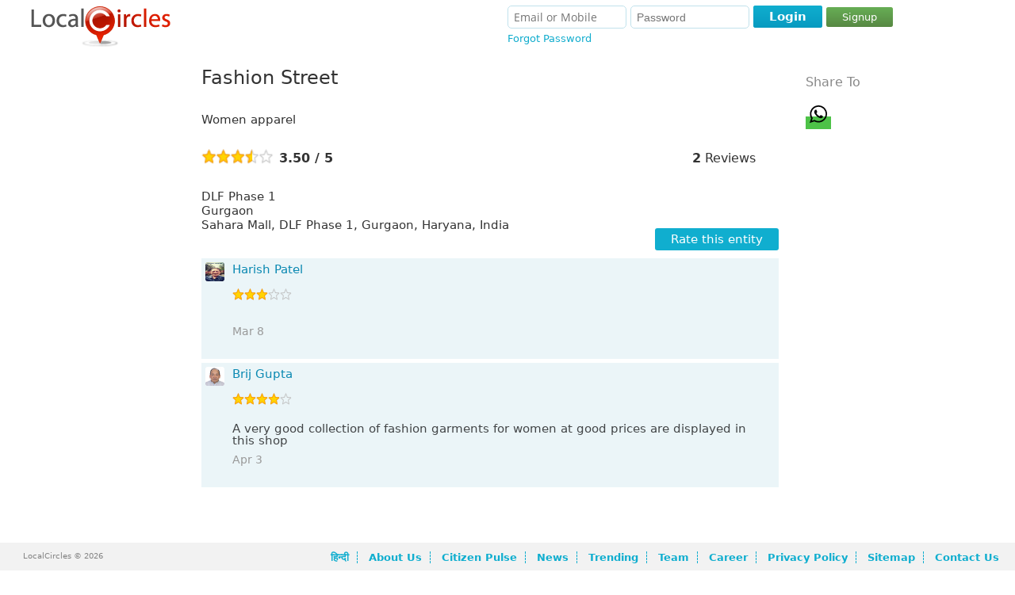

--- FILE ---
content_type: text/css
request_url: https://s3-ap-southeast-1.amazonaws.com/www-min/css/min/productpublicpage.css?v=7.1.154
body_size: 5910
content:
input[type=text],textarea,input[type=password]{-webkit-transition:all .30s ease-in-out;-moz-transition:all .30s ease-in-out;-ms-transition:all .30s ease-in-out;-o-transition:all .30s ease-in-out}input[type=text]:focus,textarea:focus,input[type=password]:focus{box-shadow:0 0 5px #51cbee!important;border:1px solid #51cbee!important;border-radius:3px!important}.margin-top{margin-top:10px}.margin-top-xs{margin-top:5px}.margin-top-s{margin-top:8px}.margin-top-m{margin-top:15px}.margin-left-xs{margin-left:3px}.margin-left-s{margin-left:8px}.margin-left{margin-left:15px}.margin-right-xs{margin-right:3px}.margin-right-s{margin-right:8px}.facebook-blue{color:#3b5998}.google-plus-red{color:#dd4b39}.linkedin-blue{color:#0077b5}.twitter-cyan{color:#4099ff}.primary-blue{color:#10accd}.primary-grey{color:#ccc}.primary-text-grey{color:#999}.font-bold{font-weight:bold}.pre{word-break:break-all;word-wrap:break-word;white-space:pre;white-space:-moz-pre-wrap;white-space:pre-wrap;white-space:pre\9}.facebookicon,.twittericon,.whatsappicon,.gmailicon,.yahooicon{-webkit-border-radius:3px;-moz-border-radius:3px;border-radius:3px;color:#fff;background:#306199;padding:8px 10px 6px 10px;text-decoration:none}.facebookicon i,.twittericon i,.whatsappicon i,.gmailicon i,.yahooicon i{color:#fff;cursor:pointer;font-size:19px}.twittericon{background:#26c4f1}.whatsappicon{background:#65bc54}.appleIcon i{background:-webkit-linear-gradient(#747474,#333);-webkit-background-clip:text;-webkit-text-fill-color:transparent;font-size:36px}.androidIcon i{background:-webkit-linear-gradient(#bcff00,#9ddd5e);-webkit-background-clip:text;-webkit-text-fill-color:transparent;font-size:36px}#add-new-story{position:fixed;background:#b51500;color:#fff;padding:10px 15px;border-radius:50%;font-size:20px;right:15px;bottom:30px;z-index:1000;display:none}.zoomIn{display:block;animation-name:zoom;animation-duration:.6s}.zoomOut{animation-name:zoom-out;animation-duration:.6s}@keyframes zoom{from{transform:scale(0)}to{transform:scale(1)}}@keyframes zoom-out{from{transform:scale(1)}to{transform:scale(0)}}.sign-public-petition-popup,.login-public-petition-popup{max-width:95%;padding:0;font-size:12px;text-align:center}.sign-public-petition-popup .sign-up-panel .heading,.sign-public-petition-popup .login-panel .heading,.login-public-petition-popup .sign-up-panel .heading,.login-public-petition-popup .login-panel .heading{font-size:1.5em;font-weight:900;color:#b51400;line-height:25px;padding:20px;border:0}.sign-public-petition-popup .sign-up-panel>form>.field-row,.sign-public-petition-popup .login-panel>form>.field-row,.login-public-petition-popup .sign-up-panel>form>.field-row,.login-public-petition-popup .login-panel>form>.field-row{margin:auto;margin-top:10px;width:85%;position:relative}@media(min-width:480px){.sign-public-petition-popup .sign-up-panel>form>.field-row,.sign-public-petition-popup .login-panel>form>.field-row,.login-public-petition-popup .sign-up-panel>form>.field-row,.login-public-petition-popup .login-panel>form>.field-row{width:85%}}@media(min-width:768px){.sign-public-petition-popup .sign-up-panel>form>.field-row,.sign-public-petition-popup .login-panel>form>.field-row,.login-public-petition-popup .sign-up-panel>form>.field-row,.login-public-petition-popup .login-panel>form>.field-row{width:85%}}@media(min-width:1024px){.sign-public-petition-popup .sign-up-panel>form>.field-row,.sign-public-petition-popup .login-panel>form>.field-row,.login-public-petition-popup .sign-up-panel>form>.field-row,.login-public-petition-popup .login-panel>form>.field-row{width:75%}}.sign-public-petition-popup .sign-up-panel>form>.field-row.signup-btn,.sign-public-petition-popup .sign-up-panel>form>.field-row.login-btn,.sign-public-petition-popup .sign-up-panel>form>.field-row.forgot-password-btn,.sign-public-petition-popup .login-panel>form>.field-row.signup-btn,.sign-public-petition-popup .login-panel>form>.field-row.login-btn,.sign-public-petition-popup .login-panel>form>.field-row.forgot-password-btn,.login-public-petition-popup .sign-up-panel>form>.field-row.signup-btn,.login-public-petition-popup .sign-up-panel>form>.field-row.login-btn,.login-public-petition-popup .sign-up-panel>form>.field-row.forgot-password-btn,.login-public-petition-popup .login-panel>form>.field-row.signup-btn,.login-public-petition-popup .login-panel>form>.field-row.login-btn,.login-public-petition-popup .login-panel>form>.field-row.forgot-password-btn{margin-top:15px;margin-bottom:20px;text-align:left}.sign-public-petition-popup .sign-up-panel>form>.field-row.signup-btn a,.sign-public-petition-popup .sign-up-panel>form>.field-row.login-btn a,.sign-public-petition-popup .sign-up-panel>form>.field-row.forgot-password-btn a,.sign-public-petition-popup .login-panel>form>.field-row.signup-btn a,.sign-public-petition-popup .login-panel>form>.field-row.login-btn a,.sign-public-petition-popup .login-panel>form>.field-row.forgot-password-btn a,.login-public-petition-popup .sign-up-panel>form>.field-row.signup-btn a,.login-public-petition-popup .sign-up-panel>form>.field-row.login-btn a,.login-public-petition-popup .sign-up-panel>form>.field-row.forgot-password-btn a,.login-public-petition-popup .login-panel>form>.field-row.signup-btn a,.login-public-petition-popup .login-panel>form>.field-row.login-btn a,.login-public-petition-popup .login-panel>form>.field-row.forgot-password-btn a{padding:8px 87px!important;background:#089cc0;border:0;display:block;text-align:center}.sign-public-petition-popup .sign-up-panel input,.sign-public-petition-popup .login-panel input,.login-public-petition-popup .sign-up-panel input,.login-public-petition-popup .login-panel input{background-color:#f1f2f3;border-radius:0;border:0;font-size:13px}.sign-public-petition-popup .sign-up-panel input#firstname,.sign-public-petition-popup .login-panel input#firstname,.login-public-petition-popup .sign-up-panel input#firstname,.login-public-petition-popup .login-panel input#firstname{width:96%;float:left;margin:0}.sign-public-petition-popup .sign-up-panel input#lastname,.sign-public-petition-popup .login-panel input#lastname,.login-public-petition-popup .sign-up-panel input#lastname,.login-public-petition-popup .login-panel input#lastname{width:99%;float:right;margin:0}.sign-public-petition-popup .sign-up-panel input:focus,.sign-public-petition-popup .login-panel input:focus,.login-public-petition-popup .sign-up-panel input:focus,.login-public-petition-popup .login-panel input:focus{border-bottom:1px solid #51cbee!important}.sign-public-petition-popup .sign-up-panel input[name=entermobile],.sign-public-petition-popup .login-panel input[name=entermobile],.login-public-petition-popup .sign-up-panel input[name=entermobile],.login-public-petition-popup .login-panel input[name=entermobile]{margin-top:10px}.sign-public-petition-popup .sign-up-panel input.errinp,.sign-public-petition-popup .login-panel input.errinp,.login-public-petition-popup .sign-up-panel input.errinp,.login-public-petition-popup .login-panel input.errinp{border-color:#f00!important;color:#f00}.sign-public-petition-popup .sign-up-panel input.errinp::-webkit-input-placeholder,.sign-public-petition-popup .login-panel input.errinp::-webkit-input-placeholder,.login-public-petition-popup .sign-up-panel input.errinp::-webkit-input-placeholder,.login-public-petition-popup .login-panel input.errinp::-webkit-input-placeholder{color:#f00}.sign-public-petition-popup .sign-up-panel input.errinp::-moz-placeholder,.sign-public-petition-popup .login-panel input.errinp::-moz-placeholder,.login-public-petition-popup .sign-up-panel input.errinp::-moz-placeholder,.login-public-petition-popup .login-panel input.errinp::-moz-placeholder{color:#f00}.sign-public-petition-popup .sign-up-panel input.errinp:-ms-input-placeholder,.sign-public-petition-popup .login-panel input.errinp:-ms-input-placeholder,.login-public-petition-popup .sign-up-panel input.errinp:-ms-input-placeholder,.login-public-petition-popup .login-panel input.errinp:-ms-input-placeholder{color:#f00}.sign-public-petition-popup .sign-up-panel input.errinp:-moz-placeholder,.sign-public-petition-popup .login-panel input.errinp:-moz-placeholder,.login-public-petition-popup .sign-up-panel input.errinp:-moz-placeholder,.login-public-petition-popup .login-panel input.errinp:-moz-placeholder{color:#f00}.sign-public-petition-popup .sign-up-panel p,.sign-public-petition-popup .login-panel p,.login-public-petition-popup .sign-up-panel p,.login-public-petition-popup .login-panel p{color:#999;font-size:13px;width:85%;margin:50px auto 0}.forgot-password-panel>form>.field-row{margin:auto;margin-top:10px;width:85%;position:relative}@media(min-width:480px){.forgot-password-panel>form>.field-row{width:85%}}@media(min-width:768px){.forgot-password-panel>form>.field-row{width:85%}}@media(min-width:1024px){.forgot-password-panel>form>.field-row{width:75%}}.forgot-password-panel>form>.field-row.forgot-password-btn{margin-top:15px;margin-bottom:20px;text-align:left}.forgot-password-panel>form>.field-row.forgot-password-btn a{padding:8px 87px!important;background:#089cc0;border:0;display:block;text-align:center}.forgot-password-panel input{background-color:#f1f2f3;border-radius:0;border:0;font-size:13px}.forgot-password-panel input:focus{border-bottom:1px solid #51cbee!important}.forgot-password-panel input[name=entermobile]{margin-top:10px}.forgot-password-panel input.errinp{border-color:#f00!important;color:#f00}.forgot-password-panel input.errinp::-webkit-input-placeholder{color:#f00}.forgot-password-panel input.errinp::-moz-placeholder{color:#f00}.forgot-password-panel input.errinp:-ms-input-placeholder{color:#f00}.forgot-password-panel input.errinp:-moz-placeholder{color:#f00}.forgot-password-panel .return-to-login{width:85%;margin:auto}.forgot-password-panel p{color:#999;font-size:13px;width:85%;margin:50px auto 0}.popup-footer{text-align:center}.popup-footer>.or-separator{margin-top:50px;padding:0 10px;color:#aaa}.popup-footer>.or-separator span{position:relative;top:-27px;font-size:16px;background:#fff;padding:0 7px}.popup-footer .existing-user,.popup-footer .new-user{font-size:16px;font-weight:600;margin-top:10px;color:#666}.popup-footer .back{margin:45px 10px 0}.popup-footer .terms-and-conditions{font-size:10px;margin-top:20px}@media(min-width:0) and (max-width:1023px){.pgc-wrap{padding-top:30px}}.pgc-wrap .pageWidth .page_error{text-align:center;font-size:17px;margin:25vh 0;padding:0 8px}.pgc-wrap .pageWidth .page_error i{font-size:30px;color:#aaa}.pgc-wrap .pageWidth .page_error p{line-height:45px}.pgc-wrap .pageWidth .page_error p:last-child{margin-top:65px;font-size:15px;color:#aaa;font-weight:600}.pgc-wrap .pageWidth .col-f,.pgc-wrap .pageWidth .col-t{display:none}@media(min-width:768px){.pgc-wrap .pageWidth .col-f,.pgc-wrap .pageWidth .col-t{display:inline-block;width:18%;vertical-align:top;float:none;position:relative}}.pgc-wrap .pageWidth .col-t{margin-left:-10px}.pgc-wrap .pageWidth .col-t .shareonexternal .shareHeading{margin-top:60px;margin-left:15px;font-size:16px;color:#888}.pgc-wrap .pageWidth .col-t .shareonexternal .post-comment-container{display:none}.pgc-wrap .pageWidth .col-t .shareonexternal .post-comment-container{display:block;position:fixed;left:10px;bottom:15px}.pgc-wrap .pageWidth .col-t .shareonexternal .shareonexternalbuttons div a{display:inline-table}@media(min-width:768px){.pgc-wrap .pageWidth .col-t .shareonexternal .shareonexternalbuttons div{padding:15px;float:none}.pgc-wrap .pageWidth .col-t .shareonexternal .shareonexternalbuttons div a{float:none;display:block;margin-bottom:10px}.pgc-wrap .pageWidth .col-t .shareonexternal .shareonexternalbuttons div a.addthis_counter,.pgc-wrap .pageWidth .col-t .shareonexternal .shareonexternalbuttons div a.addthis_button_compact{display:inline-block}}@media(min-width:0) and (max-width:767px){.pgc-wrap .pageWidth .col-t{position:fixed;right:0;bottom:0;background:#fff;display:block;width:100%;height:48px;z-index:999}.pgc-wrap .pageWidth .col-t .m-hdr{display:none}.pgc-wrap .pageWidth .col-t .shareonexternal .shareHeading{display:none}.pgc-wrap .pageWidth .col-t .shareonexternal .shareonexternalbuttons{position:fixed;right:10px;bottom:0}}.pgc-wrap .pageWidth .col-f{margin:0}.pgc-wrap .pageWidth .col-s{width:60%;display:inline-block;min-width:0;margin:0}@media(min-width:0) and (max-width:767px){.pgc-wrap .pageWidth .col-s{width:100%}}.pgc-wrap .pageWidth .col-s .middle{border:0}.pgc-wrap .pageWidth .col-s .middle div .hdr{background:0;color:#aaa;text-align:center;padding-bottom:20px;display:none}.pgc-wrap .pageWidth .col-s .middle div .ccl-cnt{border:0}.pgc-wrap .pageWidth .col-s .middle div .ccl-cnt #ccl-container{padding:40px 0;min-height:0!important}@media(min-width:0) and (max-width:767px){.pgc-wrap .pageWidth .col-s .middle div .ccl-cnt #ccl-container{padding:0 10px}}@media(min-width:0) and (max-width:767px){.pgc-wrap .pageWidth .col-s .middle div .ccl-cnt #ccl-container .story{box-shadow:none}}.pgc-wrap .pageWidth .col-s .middle div .ccl-cnt #ccl-container .story .sty-cnt .sty-cmtw .like .ttl-wp,.pgc-wrap .pageWidth .col-s .middle div .ccl-cnt #ccl-container .story .sty-cnt .sty-cmtw .like .sep{display:none}.pgc-wrap .pageWidth .col-s .middle div .ccl-cnt #ccl-container .story .sty-cnt .pst-title h1{color:#333;font-size:13px;font-weight:600;border-bottom:0}.pgc-wrap .pageWidth .col-s .middle div .ccl-cnt #ccl-container .story .sty-cnt h2{margin:0;padding:0;font-weight:400;font-size:93%}.pgc-wrap .pageWidth .col-s .middle div .ccl-cnt #ccl-container .story .sty-cnt .richPreview a:hover{color:#888}.pgc-wrap .pageWidth .col-s .middle div .ccl-cnt #ccl-container .story .sty-cnt .richPreview a .richImage{width:auto;height:auto}.pgc-wrap .pageWidth .col-s .middle div .ccl-cnt #ccl-container .story .sty-cnt .richPreview a .richImage img{height:auto;max-height:none;border-radius:5px 5px 0 0}.pgc-wrap .pageWidth .col-s .middle div .ccl-cnt #ccl-container .story .sty-cnt .richPreview a .richInfo{width:auto;padding:0 10px 10px}.pgc-wrap .pageWidth .col-s .middle div .ccl-cnt #ccl-container .story .sty-cnt .sty-cmtw{border-radius:0}.pgc-wrap .pageWidth .col-s .middle div .ccl-cnt #ccl-container .story .sty-cnt .sty-cmtw .sty-inapp{display:none}.pgc-wrap .pageWidth .col-s .middle div .ccl-cnt #ccl-container .story .sty-cnt .sty-cmtw .sty-cmt .badge,.pgc-wrap .pageWidth .col-s .middle div .ccl-cnt #ccl-container .story .sty-cnt .sty-cmtw .sty-cmt .your-sub-cmt{display:none}.pgc-wrap .pageWidth .col-s .middle div .ccl-cnt #ccl-container .story .sty-cnt .cm-va .read-all-top{display:none;cursor:default;font-size:11px}.pgc-wrap .pageWidth .col-s .middle div .ccl-cnt #ccl-container .story .sty-cnt .cm-va.bottom{-moz-border-radius:0 0 5px 5px;-moz-border-radius:0 0 5px 5px;border-radius:0 0 5px 5px;border-radius:0 0 5px 5px;-webkit-border-radius:0 0 5px 5px;-webkit-border-radius:0 0 5px 5px;text-align:center;padding:22px 0 15px}.pgc-wrap .pageWidth .col-s .middle div .ccl-cnt #ccl-container .story .sty-cnt .cm-va.bottom .read-all:disabled{opacity:.5;cursor:auto}.pgc-wrap .pageWidth .col-s .middle div .ccl-cnt #ccl-container .story .sty-cnt .post-comment-container{text-align:center;padding:12px 0 0}.pgc-wrap .pageWidth .col-s .middle div .ccl-cnt #ccl-container .story .ft-cmt.nomore{max-height:none;overflow:visible}.pgc-wrap .pageWidth .col-s .middle div .ccl-cnt #ccl-container .story .ft-cmt .poll-cont{word-wrap:break-word;min-height:10px;padding:0 0 10px}.pgc-wrap .pageWidth .col-s .middle div .ccl-cnt #ccl-container .story .ft-cmt .poll-cont .pollOp{display:block;text-align:left;width:550px;margin:5px 0}.pgc-wrap .pageWidth .col-s .middle div .ccl-cnt #ccl-container .story .ft-cmt .poll-cont .pollOp:first-child .poll-lft{margin-right:14px}.pgc-wrap .pageWidth .col-s .middle div .ccl-cnt #ccl-container .story .ft-cmt .poll-cont .pollOp .poll-lft{width:1em;height:1em;margin-right:10px;padding:.125em;display:inline-block;position:relative;top:-2px;vertical-align:middle}.pgc-wrap .pageWidth .col-s .middle div .ccl-cnt #ccl-container .story .ft-cmt .poll-cont .pollOp .poll-lft input[type="radio"]{opacity:1!important}.pgc-wrap .pageWidth .col-s .middle div .ccl-cnt #ccl-container .story .ft-cmt .poll-cont .pollOp .poll-rgt{display:inline-block;position:relative;min-height:10px;width:515px;top:0;vertical-align:top;pointer-events:none}@media(min-width:0) and (max-width:767px){.pgc-wrap .pageWidth .col-s .middle div .ccl-cnt #ccl-container .story .ft-cmt .poll-cont .pollOp{width:100%}.pgc-wrap .pageWidth .col-s .middle div .ccl-cnt #ccl-container .story .ft-cmt .poll-cont .pollOp .poll-rgt{width:86%}}.pgc-wrap .pageWidth .col-s .middle div .ccl-cnt #ccl-container .story .ft-cmt .votepoll-but a{display:inline}.pgc-wrap .pageWidth .col-s .middle div .ccl-cnt #ccl-container #detailed-petition .detailed-petition-page h1{border:0}.pgc-wrap .pageWidth .col-s .middle div .ccl-cnt #ccl-container #detailed-petition .detailed-petition-page .petition-closed-container .petition-closed{display:inline-block}.pgc-wrap .pageWidth .col-s .middle div .ccl-cnt #ccl-container #detailed-petition .detailed-petition-page .offline-signatures-count{display:block}.pgc-wrap .pageWidth .col-s .middle div .ccl-cnt #ccl-container #detailed-petition .detailed-petition-page .petition-comment-updates-tabs-container label div{margin-left:-4px}.pgc-wrap .pageWidth .col-s .middle div .ccl-cnt #ccl-container #detailed-petition .detailed-petition-page .petition-comment-item .user-sub-comment-section{display:none}.pgc-wrap .pageWidth .col-s .middle div .ccl-cnt #ccl-container #detailed-petition .detailed-petition-page .petition-pagination-container{text-align:center}.pgc-wrap .pageWidth .col-s .middle div .ccl-cnt #ccl-container #detailed-petition .detailed-petition-page .petition-pagination-container::before{content:'';width:100%;background:#dcdcdc;display:inline-block;height:1px;position:relative;vertical-align:middle;margin:0 .4%}@media(min-width:0) and (max-width:480px){.pgc-wrap .pageWidth .col-s .middle div .ccl-cnt #ccl-container #detailed-petition .detailed-petition-page .petition-pagination-container::before{width:0}}@media(min-width:320px){.pgc-wrap .pageWidth .col-s .middle div .ccl-cnt #ccl-container #detailed-petition .detailed-petition-page .petition-pagination-container .show-more-petition{position:absolute;left:50%;margin-top:-21px;transform:translate(-50%)}}.pgc-wrap .pageWidth .col-s .middle div .ccl-cnt #ccl-container #detailed-petition .detailed-petition-page .petition-pagination-container .show-more-petition:disabled{opacity:.5;cursor:auto}.pgc-wrap .pageWidth .col-s .middle div .ccl-cnt #ccl-container #detailed-petition .detailed-petition-page .petition-pagination-container .show-more-petition:disabled:hover{box-shadow:none;background-color:#10aecf}.pgc-wrap .pageWidth .col-s .middle div .ccl-cnt .cmt-like b{background:url(../../img/core.png) no-repeat -82px -185px transparent;display:inline-block;width:14px;height:15px}.pgc-wrap .pageWidth .col-s .middle div .ccl-cnt .cmt-like b:hover{background-position:-60px -185px}.pgc-wrap .pageWidth .col-s .middle div .ccl-cnt .loginBox{text-align:center;padding:30px;color:#aaa;font-size:16px}.pgc-wrap .pageWidth .col-s .middle div .ccl-cnt .relatedPostsContainer{background:#f2f8fb;padding:20px;margin-top:50px}@media(min-width:480px){.pgc-wrap .pageWidth .col-s .middle div .ccl-cnt .relatedPostsContainer{padding:0 0 30px 0}}.pgc-wrap .pageWidth .col-s .middle div .ccl-cnt .relatedPostsContainer .relatedHeading{text-align:center;font-weight:600;font-size:20px;color:#999;padding:10px 20px 20px}@media(min-width:480px){.pgc-wrap .pageWidth .col-s .middle div .ccl-cnt .relatedPostsContainer .relatedHeading{padding:30px 20px 10px}}.pgc-wrap .pageWidth .col-s .middle div .ccl-cnt .relatedPostsContainer #search_page_stories .list-address{padding:0 20px}@media(min-width:0) and (max-width:480px){.pgc-wrap .pageWidth .col-s .middle div .ccl-cnt .relatedPostsContainer #search_page_stories .list-address{padding:0}}.pgc-wrap .pageWidth .col-s .middle div .ccl-cnt .relatedPostsContainer #search_page_stories .list-address li{border-bottom:1px solid #ccc;margin:20px 0}.pgc-wrap .pageWidth .col-s .middle div .ccl-cnt .relatedPostsContainer #search_page_stories .list-address li:last-child{border-bottom:0}.pgc-wrap .pageWidth .col-s .middle div .ccl-cnt .relatedPostsContainer #search_page_stories .list-address li .li-holder{margin-bottom:10px}.pgc-wrap .pageWidth .col-s .middle div .ccl-cnt .relatedPostsContainer #search_page_stories .list-address li .li-holder .block .post-details h1,.pgc-wrap .pageWidth .col-s .middle div .ccl-cnt .relatedPostsContainer #search_page_stories .list-address li .li-holder .block .post-details span{font-size:14px;font-weight:600;margin:10px 0;display:inline-block;max-width:85%;border:0;padding:0}.pgc-wrap .pageWidth .col-s .middle div .ccl-cnt .relatedPostsContainer #search_page_stories .list-address li .li-holder .block .post-details h1.emoji-inner,.pgc-wrap .pageWidth .col-s .middle div .ccl-cnt .relatedPostsContainer #search_page_stories .list-address li .li-holder .block .post-details span.emoji-inner{margin:0;max-width:100%}@media(min-width:0) and (max-width:480px){.pgc-wrap .pageWidth .col-s .middle div .ccl-cnt .relatedPostsContainer #search_page_stories .list-address li .li-holder .block .post-details h1,.pgc-wrap .pageWidth .col-s .middle div .ccl-cnt .relatedPostsContainer #search_page_stories .list-address li .li-holder .block .post-details span{max-width:75%;min-width:175px}}.pgc-wrap .pageWidth .col-s .middle div .ccl-cnt .relatedPostsContainer #search_page_stories .list-address li .li-holder .block .post-details .post_type_banner{-webkit-border-radius:3;-moz-border-radius:3;border-radius:3px;font-weight:500;color:#d57a33;font-size:10px;font-weight:900;background:#f1f2f3;padding:2px 5px;text-decoration:none;display:inline-block;vertical-align:top;margin:10px 0 0 10px;border:1px solid #ccc}.pgc-wrap .pageWidth .col-s .middle div .ccl-cnt .relatedPostsContainer #search_page_stories .list-address li .li-holder .block .post-details .post_type_banner.Poll{color:#67a920}.pgc-wrap .pageWidth .col-s .middle div .ccl-cnt .relatedPostsContainer #search_page_stories .list-address li .li-holder .block .post-details .post_type_banner.Petition{color:#a86872}.pgc-wrap .pageWidth .col-s .middle div .ccl-cnt .relatedPostsContainer #search_page_stories .list-address li .li-holder .block .post-details .post_type_banner.News{color:#673ab7}.pgc-wrap .pageWidth .col-s .middle div .ccl-cnt .relatedPostsContainer #search_page_stories .list-address li .li-holder .block .post-details p{padding:0 8px 0 0;color:#444;overflow:hidden}.pgc-wrap .pageWidth .col-s .middle div .ccl-cnt .relatedPostsContainer #search_page_stories .list-address li .li-holder .block .post-details .related-post-image img{min-height:auto;width:100%;position:static;margin:auto;left:-9999px;top:-9999px;right:-9999px;bottom:-9999px;height:100%;max-height:400px}@media(min-width:768px){.pgc-wrap .pageWidth .col-s .middle div .ccl-cnt .relatedPostsContainer #search_page_stories .list-address li .li-holder .block .post-details .related-post-image img{width:70%;min-height:200px}}.pgc-wrap .pageWidth .col-s .middle div .ccl-cnt .relatedPostsContainer #search_page_stories .list-address li .li-holder .image_details{color:#a3a2a2;padding:30px 0 0}.pgc-wrap .pageWidth .col-s .middle div .ccl-cnt .relatedPostsContainer #search_page_stories .list-address li .li-holder .image_details div{display:inline-block}.pgc-wrap .pageWidth .col-s .middle div .ccl-cnt .relatedPostsContainer #search_page_stories .list-address li .li-holder .image_details .separator{display:none}.pgc-wrap .pageWidth .col-s .middle div .ccl-cnt .relatedPostsContainer #search_page_stories .list-address li .li-holder .image_details .post_details{display:block;width:100%;margin-top:3px;width:95%}.pgc-wrap .pageWidth .col-s .middle div .ccl-cnt .relatedPostsContainer #search_page_stories .list-address li .li-holder .image_details .post_details .circle a{white-space:nowrap;width:155px;overflow:hidden;text-overflow:ellipsis}.pgc-wrap .pageWidth .col-s .middle div .ccl-cnt .relatedPostsContainer #search_page_stories .list-address li .li-holder .image_details .post_details .comments{float:right}.pgc-wrap .pageWidth .col-s .middle div .ccl-cnt .relatedPostsContainer #search_page_stories .list-address li .li-holder .image_details img{width:25px;height:25px;border-radius:100px;-webkit-border-radius:100;-moz-border-radius:100;margin-right:5px}.pgc-wrap .pageWidth .col-s .middle div .ccl-cnt .relatedPostsContainer #search_page_stories .list-address .image_details img{border-radius:3px!important}.pgc-wrap .pageWidth .col-s .middle div .ccl-cnt .relatedPostsContainer .circleBanner{background:#f1f2f3;position:relative;text-align:center;margin-top:60px;padding:35px 0 50px}.pgc-wrap .pageWidth .col-s .middle div .ccl-cnt .relatedPostsContainer .circleBanner img{width:75px;height:75px;position:relative}.pgc-wrap .pageWidth .col-s .middle div .ccl-cnt .relatedPostsContainer .circleBanner .circleName{margin-top:10px}.pgc-wrap .pageWidth .col-s .middle div .ccl-cnt .relatedPostsContainer .circleBanner .circleName a{position:relative;border:0;font-size:25px;font-weight:600;text-decoration:none}.pgc-wrap .pageWidth .col-s .middle div .ccl-cnt .relatedPostsContainer .circleBanner .circleDescription{padding:15px 30px;text-align:center;line-height:20px}@media(min-width:0) and (max-width:480px){.pgc-wrap .pageWidth .col-s .middle div .ccl-cnt .relatedPostsContainer .circleBanner .circleDescription{padding:15px;text-align:left}}.pgc-wrap .pageWidth .col-s .middle div .ccl-cnt .relatedPostsContainer .circleBanner .circleButtonContainer{margin-top:20px}.pgc-wrap .pageWidth .col-s .middle div .ccl-cnt .relatedPostsContainer .circleBanner .circleButtonContainer a{padding:5px 80px!important}.indexfooter .footer{position:static}@media(min-width:768px){.indexfooter .footer{position:relative}}.foot #inviteLyr{display:none}input[type=text],textarea,input[type=password]{-webkit-transition:all .30s ease-in-out;-moz-transition:all .30s ease-in-out;-ms-transition:all .30s ease-in-out;-o-transition:all .30s ease-in-out}input[type=text]:focus,textarea:focus,input[type=password]:focus{box-shadow:0 0 5px #51cbee!important;border:1px solid #51cbee!important;border-radius:3px!important}.margin-top{margin-top:10px}.margin-top-xs{margin-top:5px}.margin-top-s{margin-top:8px}.margin-top-m{margin-top:15px}.margin-left-xs{margin-left:3px}.margin-left-s{margin-left:8px}.margin-left{margin-left:15px}.margin-right-xs{margin-right:3px}.margin-right-s{margin-right:8px}.facebook-blue{color:#3b5998}.google-plus-red{color:#dd4b39}.linkedin-blue{color:#0077b5}.twitter-cyan{color:#4099ff}.primary-blue{color:#10accd}.primary-grey{color:#ccc}.primary-text-grey{color:#999}.font-bold{font-weight:bold}.pre{word-break:break-all;word-wrap:break-word;white-space:pre;white-space:-moz-pre-wrap;white-space:pre-wrap;white-space:pre\9}.facebookicon,.twittericon,.whatsappicon,.gmailicon,.yahooicon{-webkit-border-radius:3px;-moz-border-radius:3px;border-radius:3px;color:#fff;background:#306199;padding:8px 10px 6px 10px;text-decoration:none}.facebookicon i,.twittericon i,.whatsappicon i,.gmailicon i,.yahooicon i{color:#fff;cursor:pointer;font-size:19px}.twittericon{background:#26c4f1}.whatsappicon{background:#65bc54}.appleIcon i{background:-webkit-linear-gradient(#747474,#333);-webkit-background-clip:text;-webkit-text-fill-color:transparent;font-size:36px}.androidIcon i{background:-webkit-linear-gradient(#bcff00,#9ddd5e);-webkit-background-clip:text;-webkit-text-fill-color:transparent;font-size:36px}#add-new-story{position:fixed;background:#b51500;color:#fff;padding:10px 15px;border-radius:50%;font-size:20px;right:15px;bottom:30px;z-index:1000;display:none}.zoomIn{display:block;animation-name:zoom;animation-duration:.6s}.zoomOut{animation-name:zoom-out;animation-duration:.6s}@keyframes zoom{from{transform:scale(0)}to{transform:scale(1)}}@keyframes zoom-out{from{transform:scale(1)}to{transform:scale(0)}}.pgc-wrap{padding-top:0}.pgc-wrap .circle_search{min-height:650px;color:#414146}.pgc-wrap .circle_search .sign-up-panel .signup-btn,.pgc-wrap .circle_search .sign-up-panel .login-btn,.pgc-wrap .circle_search .sign-up-panel .forgot-password-btn,.pgc-wrap .circle_search .login-panel .signup-btn,.pgc-wrap .circle_search .login-panel .login-btn,.pgc-wrap .circle_search .login-panel .forgot-password-btn,.pgc-wrap .circle_search .forgot-password-panel .signup-btn,.pgc-wrap .circle_search .forgot-password-panel .login-btn,.pgc-wrap .circle_search .forgot-password-panel .forgot-password-btn{margin-top:15px;margin-bottom:20px;text-align:left}.pgc-wrap .circle_search .sign-up-panel .signup-btn a,.pgc-wrap .circle_search .sign-up-panel .login-btn a,.pgc-wrap .circle_search .sign-up-panel .forgot-password-btn a,.pgc-wrap .circle_search .login-panel .signup-btn a,.pgc-wrap .circle_search .login-panel .login-btn a,.pgc-wrap .circle_search .login-panel .forgot-password-btn a,.pgc-wrap .circle_search .forgot-password-panel .signup-btn a,.pgc-wrap .circle_search .forgot-password-panel .login-btn a,.pgc-wrap .circle_search .forgot-password-panel .forgot-password-btn a{padding:8px 87px!important;background:#089cc0;border:0;display:block;text-align:center}.pgc-wrap .circle_search .circleBanner{background:#4e5292;min-height:150px;overflow:auto}.pgc-wrap .circle_search .circleBanner img{display:inline-block;width:120px;height:120px;background:#fff;position:absolute;top:80px;border:5px solid #fff}@media(min-width:0) and (max-width:480px){.pgc-wrap .circle_search .circleBanner img{left:30px;float:none;width:100px;height:100px}}@media(min-width:480px){.pgc-wrap .circle_search .circleBanner img{left:30px;float:none}}@media(min-width:1024px){.pgc-wrap .circle_search .circleBanner img{left:unset;float:left;margin-left:20px}}@media(min-width:0) and (max-width:480px){.pgc-wrap .circle_search .circleBanner .circleName{margin-left:160px}}@media(min-width:480px){.pgc-wrap .circle_search .circleBanner .circleName{margin-left:180px}}@media(min-width:1024px){.pgc-wrap .circle_search .circleBanner .circleName{margin-left:170px}}.pgc-wrap .circle_search .circleBanner .circleName h1{position:relative;top:95px;border:0;font-weight:600;color:#fff}.pgc-wrap .circle_search .circleBanner .circleName h1 a{text-decoration:none;color:#fff}.pgc-wrap .circle_search .col-f{display:none}@media(min-width:768px){.pgc-wrap .circle_search .col-f{display:inline-block;width:18%;vertical-align:top;float:none;position:relative;margin:0}}.pgc-wrap .circle_search .col-t{margin-left:-10px}@media(min-width:768px){.pgc-wrap .circle_search .col-t{display:block}}@media(min-width:1024px){.pgc-wrap .circle_search .col-t{display:inline-block;width:18%;vertical-align:top;float:none;position:relative}}.pgc-wrap .circle_search .col-t .shareonexternal .shareHeading{margin-top:21px;margin-left:40px;font-size:16px;color:#888}@media(min-width:768px){.pgc-wrap .circle_search .col-t .shareonexternal .shareHeading{display:none}}@media(min-width:1024px){.pgc-wrap .circle_search .col-t .shareonexternal .shareHeading{display:block}}@media(min-width:768px){.pgc-wrap .circle_search .col-t .shareonexternal .shareonexternalbuttons div{padding:0 20px}}.pgc-wrap .circle_search .col-t .shareonexternal .shareonexternalbuttons div a{display:inline-table}@media(min-width:1024px){.pgc-wrap .circle_search .col-t .shareonexternal .shareonexternalbuttons div{padding:15px 15px 15px 40px;float:none}.pgc-wrap .circle_search .col-t .shareonexternal .shareonexternalbuttons div a{float:none;display:block}.pgc-wrap .circle_search .col-t .shareonexternal .shareonexternalbuttons div a.addthis_counter,.pgc-wrap .circle_search .col-t .shareonexternal .shareonexternalbuttons div a.addthis_button_compact{display:inline-block}}@media(min-width:0) and (max-width:767px){.pgc-wrap .circle_search .col-t{position:fixed;right:0;bottom:0;background:#fff;display:block;width:100%;height:48px;z-index:999}.pgc-wrap .circle_search .col-t .m-hdr{display:none}.pgc-wrap .circle_search .col-t .shareonexternal .shareHeading{display:none}.pgc-wrap .circle_search .col-t .shareonexternal .shareonexternalbuttons{position:fixed;right:10px;bottom:0}}.pgc-wrap .circle_search .col-s{width:60%;display:inline-block;min-width:0;margin:0}@media(min-width:0) and (max-width:1023px){.pgc-wrap .circle_search .col-s{width:100%;margin-left:0!important}}.pgc-wrap .circle_search .col-s .seo-tmpl{max-width:960px;margin:0 auto}@media(min-width:0) and (max-width:480px){.pgc-wrap .circle_search .col-s .seo-tmpl{margin:0 10px}}@media(min-width:480px){.pgc-wrap .circle_search .col-s .seo-tmpl{margin:0 20px}}.pgc-wrap .circle_search .col-s .seo-tmpl .circleInfo{border-bottom:1px solid #ccc;margin-bottom:10px}@media(min-width:0) and (max-width:767px){.pgc-wrap .circle_search .col-s .seo-tmpl .circleInfo .buffer{float:none;margin-left:0;margin-top:40px;padding:0 21px}}@media(min-width:480px){.pgc-wrap .circle_search .col-s .seo-tmpl .circleInfo .buffer{margin:0 150px;width:64%}}@media(min-width:768px){.pgc-wrap .circle_search .col-s .seo-tmpl .circleInfo .buffer{margin:-17px 160px;width:80%}}@media(min-width:1024px){.pgc-wrap .circle_search .col-s .seo-tmpl .circleInfo .buffer{margin:0 150px}}.pgc-wrap .circle_search .col-s .seo-tmpl .circleInfo .buffer div{display:inline-block;padding:20px 0;font-size:14px}.pgc-wrap .circle_search .col-s .seo-tmpl .circleInfo .buffer div i{font-size:20px;margin-right:5px}.pgc-wrap .circle_search .col-s .seo-tmpl .circleInfo .buffer div b{font-weight:900}.pgc-wrap .circle_search .col-s .seo-tmpl .circleInfo .buffer .members{position:relative}@media(min-width:0) and (max-width:767px){.pgc-wrap .circle_search .col-s .seo-tmpl .circleInfo .buffer .members{width:48%}}@media(min-width:768px){.pgc-wrap .circle_search .col-s .seo-tmpl .circleInfo .buffer .members{width:60%}}.pgc-wrap .circle_search .col-s .seo-tmpl .circleInfo .buffer .members .profileImages{position:absolute}.pgc-wrap .circle_search .col-s .seo-tmpl .circleInfo .buffer .members .profileImages img{width:25px;height:25px;border-radius:20px;position:relative;bottom:5px}.pgc-wrap .circle_search .col-s .seo-tmpl .circleInfo .buffer .members .profileImages img:nth-child(2){right:10px}.pgc-wrap .circle_search .col-s .seo-tmpl .circleInfo .buffer .members .profileImages img:nth-child(3){right:20px}.pgc-wrap .circle_search .col-s .seo-tmpl .circleInfo .buffer .members .profileImages img:nth-child(4){right:30px}.pgc-wrap .circle_search .col-s .seo-tmpl .circleInfo .buffer .members .profileImages img:nth-child(5){right:40px}.pgc-wrap .circle_search .col-s .seo-tmpl .circleInfo .buffer .members .profileImages img:nth-child(6){right:50px}.pgc-wrap .circle_search .col-s .seo-tmpl .circleInfo .buffer .members .profileImages img:nth-child(7){right:60px}.pgc-wrap .circle_search .col-s .seo-tmpl .circleInfo .buffer .members .profileImages img:nth-of-type(n+8){display:none}@media(min-width:0) and (max-width:767px){.pgc-wrap .circle_search .col-s .seo-tmpl .circleInfo .buffer .members .profileImages img{display:none}}.pgc-wrap .circle_search .col-s .seo-tmpl .circleInfo .buffer .members .text{margin-right:10px;vertical-align:sub}.pgc-wrap .circle_search .col-s .seo-tmpl .circleInfo .buffer .conversations{text-align:right;vertical-align:sub}.pgc-wrap .circle_search .col-s .seo-tmpl .circleInfo .clear{clear:both}.pgc-wrap .circle_search .col-s .seo-tmpl .circleInfo .circleDesc{display:block;margin:40px 0}@media(min-width:0) and (max-width:767px){.pgc-wrap .circle_search .col-s .seo-tmpl .circleInfo .circleDesc{float:none;display:block}}@media(min-width:0) and (max-width:480px){.pgc-wrap .circle_search .col-s .seo-tmpl .circleInfo .circleDesc{padding:0 10px}}.pgc-wrap .circle_search .col-s .seo-tmpl .circleInfo .circleDesc .founder{margin:15px 0}.pgc-wrap .circle_search .col-s .seo-tmpl .circleInfo .circleDesc .founder b{font-weight:800}.pgc-wrap .circle_search .col-s .seo-tmpl .button-block{padding:10px 0 0;border:0;text-align:right}.pgc-wrap .circle_search .col-s .seo-tmpl .button-block a{padding:5px 30px;font-size:13px}.pgc-wrap .circle_search .col-s .seo-tmpl .button-block a.o-ccJn{-webkit-border-radius:5;-moz-border-radius:5;border-radius:5px;color:#fff;background:#578843;text-decoration:none;position:relative;bottom:5px}@media(min-width:0) and (max-width:480px){.pgc-wrap .circle_search .col-s .seo-tmpl .button-block{padding:10px 0 20px;width:90%;margin:0 auto}.pgc-wrap .circle_search .col-s .seo-tmpl .button-block a{display:block;text-align:center}}.pgc-wrap .circle_search .col-s .middle{border:0}.pgc-wrap .circle_search .col-s .middle>div>div{border:0}.pgc-wrap .circle_search .col-s .middle div .hdr{background:0;color:#aaa;text-align:center;padding-bottom:20px;display:none}.pgc-wrap .circle_search .col-s .middle div .ccl-cnt{border:0}.pgc-wrap .circle_search .col-s .middle div .ccl-cnt #container{padding:0 0 40px}@media(min-width:0) and (max-width:767px){.pgc-wrap .circle_search .col-s .middle div .ccl-cnt #container{padding:0 10px 40px}}.pgc-wrap .circle_search .col-s .middle div .ccl-cnt #container .image_details div.user_name{width:70%}.pgc-wrap .circle_search .col-s .middle div .ccl-cnt #container .image_details div.post_details{display:inline-block!important;width:28%!important;margin-top:0!important;text-align:right;vertical-align:text-bottom}.pgc-wrap .circle_search .col-s .middle div .ccl-cnt #container .pagination li{border-bottom:none!important}.pgc-wrap .circle_search .col-s .middle div .ccl-cnt #container .pagination li .ellipse{pointer-events:none;color:#999}.pgc-wrap .circle_search .col-s .middle div .ccl-cnt #container #search_page_stories .list-address{padding:0 20px}@media(min-width:0) and (max-width:480px){.pgc-wrap .circle_search .col-s .middle div .ccl-cnt #container #search_page_stories .list-address{padding:0}}.pgc-wrap .circle_search .col-s .middle div .ccl-cnt #container #search_page_stories .list-address li{border-bottom:1px solid #ccc;margin:20px 0}.pgc-wrap .circle_search .col-s .middle div .ccl-cnt #container #search_page_stories .list-address li:last-child{border-bottom:0}.pgc-wrap .circle_search .col-s .middle div .ccl-cnt #container #search_page_stories .list-address li .li-holder{margin-bottom:10px}.pgc-wrap .circle_search .col-s .middle div .ccl-cnt #container #search_page_stories .list-address li .li-holder .block .post-details h1,.pgc-wrap .circle_search .col-s .middle div .ccl-cnt #container #search_page_stories .list-address li .li-holder .block .post-details span{font-size:14px;font-weight:600;margin:10px 0;display:inline-block;max-width:85%;border:0;padding:0}.pgc-wrap .circle_search .col-s .middle div .ccl-cnt #container #search_page_stories .list-address li .li-holder .block .post-details h1.emoji-inner,.pgc-wrap .circle_search .col-s .middle div .ccl-cnt #container #search_page_stories .list-address li .li-holder .block .post-details span.emoji-inner{margin:0;max-width:100%}@media(min-width:0) and (max-width:480px){.pgc-wrap .circle_search .col-s .middle div .ccl-cnt #container #search_page_stories .list-address li .li-holder .block .post-details h1,.pgc-wrap .circle_search .col-s .middle div .ccl-cnt #container #search_page_stories .list-address li .li-holder .block .post-details span{max-width:75%;min-width:175px}}.pgc-wrap .circle_search .col-s .middle div .ccl-cnt #container #search_page_stories .list-address li .li-holder .block .post-details .post_type_banner{-webkit-border-radius:3;-moz-border-radius:3;border-radius:3px;font-weight:500;color:#d57a33;font-size:10px;font-weight:900;background:#f1f2f3;padding:2px 5px;text-decoration:none;display:inline-block;vertical-align:top;margin:10px 0 0 10px;border:1px solid #ccc}.pgc-wrap .circle_search .col-s .middle div .ccl-cnt #container #search_page_stories .list-address li .li-holder .block .post-details .post_type_banner.Poll{color:#67a920}.pgc-wrap .circle_search .col-s .middle div .ccl-cnt #container #search_page_stories .list-address li .li-holder .block .post-details .post_type_banner.Petition{color:#a86872}.pgc-wrap .circle_search .col-s .middle div .ccl-cnt #container #search_page_stories .list-address li .li-holder .block .post-details .post_type_banner.News{color:#673ab7}.pgc-wrap .circle_search .col-s .middle div .ccl-cnt #container #search_page_stories .list-address li .li-holder .block .post-details p{padding:0 8px 0 0;color:#444;overflow:hidden}.pgc-wrap .circle_search .col-s .middle div .ccl-cnt #container #search_page_stories .list-address li .li-holder .block .post-details .related-post-image img{min-height:auto;width:100%;position:static;margin:auto;left:-9999px;top:-9999px;right:-9999px;bottom:-9999px;height:100%;max-height:400px}@media(min-width:768px){.pgc-wrap .circle_search .col-s .middle div .ccl-cnt #container #search_page_stories .list-address li .li-holder .block .post-details .related-post-image img{width:70%;min-height:200px}}.pgc-wrap .circle_search .col-s .middle div .ccl-cnt #container #search_page_stories .list-address li .li-holder .tags-container{display:flex;flex-wrap:wrap;justify-content:flex-start;margin-top:15px}.pgc-wrap .circle_search .col-s .middle div .ccl-cnt #container #search_page_stories .list-address li .li-holder .tags-container .tags{background:#f1f2f3;color:#999;margin-right:5px;padding:6px;font-size:10px;border-radius:3px;overflow:hidden}.pgc-wrap .circle_search .col-s .middle div .ccl-cnt #container #search_page_stories .list-address li .li-holder .image_details{color:#a3a2a2;padding:30px 0 0}.pgc-wrap .circle_search .col-s .middle div .ccl-cnt #container #search_page_stories .list-address li .li-holder .image_details div{display:inline-block}.pgc-wrap .circle_search .col-s .middle div .ccl-cnt #container #search_page_stories .list-address li .li-holder .image_details .separator{display:none}.pgc-wrap .circle_search .col-s .middle div .ccl-cnt #container #search_page_stories .list-address li .li-holder .image_details .post_details{display:block;width:100%;margin-top:3px;width:95%}.pgc-wrap .circle_search .col-s .middle div .ccl-cnt #container #search_page_stories .list-address li .li-holder .image_details .post_details .circle a{white-space:nowrap;width:155px;overflow:hidden;text-overflow:ellipsis}.pgc-wrap .circle_search .col-s .middle div .ccl-cnt #container #search_page_stories .list-address li .li-holder .image_details .post_details .comments{float:right}.pgc-wrap .circle_search .col-s .middle div .ccl-cnt #container #search_page_stories .list-address li .li-holder .image_details img{width:25px;height:25px;border-radius:100px;-webkit-border-radius:100;-moz-border-radius:100;margin-right:5px}.pgc-wrap .vendor_details{min-height:650px;color:#333}@media(min-width:0) and (max-width:480px){.pgc-wrap .vendor_details .col-s{width:100%;margin-left:0!important}}.pgc-wrap .vendor_details .col-s .seo-tmpl{max-width:960px;margin:0 auto;padding:20px;text-align:center}.pgc-wrap .vendor_details .col-s .seo-tmpl .prd{text-align:left}.pgc-wrap .vendor_details .col-s .seo-tmpl .prd .p-cat label{color:#666}.pgc-wrap .vendor_details .col-s .seo-tmpl .prd .vendorName{margin-bottom:30px}.pgc-wrap .vendor_details .col-s .seo-tmpl .prd .vendorName .p-ttl{font-size:24px;color:#333;border:0}.pgc-wrap .vendor_details .col-s .seo-tmpl .prd .vendorName .uploadedby{font-size:16px}.pgc-wrap .vendor_details .col-s .seo-tmpl .prd .p-desc{padding-bottom:30px;max-height:none;overflow:visible}.pgc-wrap .vendor_details .col-s .seo-tmpl .prd .entity-ratings-continer{margin-bottom:30px;font-size:16px;width:96%}@media(min-width:0) and (max-width:480px){.pgc-wrap .vendor_details .col-s .seo-tmpl .prd .entity-ratings-continer{width:100%}}.pgc-wrap .vendor_details .col-s .seo-tmpl .prd .entity-ratings-continer .entity-ratings a{margin:0 15px 0 8px;transform:scale(1.2)}.pgc-wrap .vendor_details .col-s .seo-tmpl .prd .entity-ratings-continer .entity-reviews{float:right}.pgc-wrap .vendor_details .col-s .seo-tmpl .prd .prd-cmnts .prd-cwrp{padding:0}.pgc-wrap .vendor_details .col-s .seo-tmpl .prd .postComment .pc-cmDiv{padding:0;text-align:right}.pgc-wrap .vendor_details .col-s .seo-tmpl .prd .postComment .pc-cmDiv a{padding:5px 30px;font-size:13px;background-color:#10aecf;background-image:none;color:#FFF;border-radius:3px;-webkit-border-radius:3px;-moz-border-radius:3px;-ms-border-radius:3px;text-decoration:none}.pgc-wrap .vendor_details .col-s .seo-tmpl .prd .user-ratings{margin:15px 0}.pgc-wrap .vendor_details .col-s .relatedRatingsContainer{padding:20px}.pgc-wrap .vendor_details .col-s .relatedRatingsContainer .relatedRatings{background:#f2f8fb;padding:20px}.pgc-wrap .vendor_details .col-s .relatedRatingsContainer .relatedRatings .relatedHeading{text-align:center;font-weight:600;font-size:20px;color:#999;padding:10px 20px 20px}@media(min-width:480px){.pgc-wrap .vendor_details .col-s .relatedRatingsContainer .relatedRatings .relatedHeading{padding:30px 20px 10px}}.pgc-wrap .vendor_details .col-s .relatedRatingsContainer .relatedRatings .relatedRatingItem{border-bottom:1px solid #ccc;margin:20px 0;font-size:14px}.pgc-wrap .vendor_details .col-s .relatedRatingsContainer .relatedRatings .relatedRatingItem:last-child{border:0}.pgc-wrap .vendor_details .col-s .relatedRatingsContainer .relatedRatings .relatedRatingItem .vendorName{font-weight:600;margin:10px 0;word-break:break-word}.pgc-wrap .vendor_details .col-s .relatedRatingsContainer .relatedRatings .relatedRatingItem .vendorDesc{font-size:12px;padding-bottom:30px;max-height:none;overflow:visible}.pgc-wrap .vendor_details .col-s .relatedRatingsContainer .relatedRatings .relatedRatingItem .entity-ratings-continer{margin-bottom:30px;width:96%}@media(min-width:0) and (max-width:480px){.pgc-wrap .vendor_details .col-s .relatedRatingsContainer .relatedRatings .relatedRatingItem .entity-ratings-continer{width:100%}}.pgc-wrap .vendor_details .col-s .relatedRatingsContainer .relatedRatings .relatedRatingItem .entity-ratings-continer .entity-ratings a{margin:0 15px 0 8px}.pgc-wrap .vendor_details .col-s .relatedRatingsContainer .relatedRatings .relatedRatingItem .entity-ratings-continer .entity-reviews{float:right}.pgc-wrap .vendor_details .col-s .relatedRatingsContainer .relatedRatings .relatedRatingItem .vendorAddress{font-size:12px;margin-bottom:20px}.pgc-wrap .vendor_details .col-s .btm-links{margin:40px 0 50px!important}.pgc-wrap .vendor_details .col-s .btm-links a{margin-right:0!important;padding:5px 75px!important}.pgc-wrap .bottom-links,.pgc-wrap .circle_search .col-s .btm-links,.pgc-wrap .vendor_details .col-s .btm-links{margin-bottom:0;text-align:center;padding:0;font-size:15px}.pgc-wrap .bottom-links a,.pgc-wrap .circle_search .col-s .btm-links a,.pgc-wrap .vendor_details .col-s .btm-links a{padding:5px 30px;font-size:13px;background-color:#10aecf;color:#FFF;border-radius:3px;-webkit-border-radius:3px;-moz-border-radius:3px;-ms-border-radius:3px;text-decoration:none;margin-right:20px}@media(min-width:0) and (max-width:480px){.pgc-wrap .bottom-links,.pgc-wrap .circle_search .col-s .btm-links,.pgc-wrap .vendor_details .col-s .btm-links{padding:0}.pgc-wrap .bottom-links a,.pgc-wrap .circle_search .col-s .btm-links a,.pgc-wrap .vendor_details .col-s .btm-links a{margin-right:0}}.pgc-wrap .circleSitemap{margin:30px 0 200px}@media(min-width:768px){.pgc-wrap .circleSitemap{margin:50px 0 200px}}.pgc-wrap .circleSitemap .middle{width:80%;margin:0 auto}.pgc-wrap .circleSitemap .middle>div>div{border:0}.pgc-wrap .circleSitemap .middle h1{border-bottom:0;color:#595959;text-align:center;font-size:26px;margin:100px 0 0}.pgc-wrap .circleSitemap .middle .storiesSitemapLinks,.pgc-wrap .circleSitemap .middle .ratingLinks{border-bottom:2px dashed #ccc;border-top:2px dashed #ccc;margin:20px 0 0 0;padding:20px 0;display:flex;flex-wrap:wrap;font-size:16px}.pgc-wrap .circleSitemap .middle .storiesSitemapLinks.ratingLinks,.pgc-wrap .circleSitemap .middle .ratingLinks.ratingLinks{display:block}@media(min-width:768px){.pgc-wrap .circleSitemap .middle .storiesSitemapLinks,.pgc-wrap .circleSitemap .middle .ratingLinks{margin:20px;padding:20px}.pgc-wrap .circleSitemap .middle .storiesSitemapLinks.ratingLinks,.pgc-wrap .circleSitemap .middle .ratingLinks.ratingLinks{display:flex}}.pgc-wrap .circleSitemap .middle .storiesSitemapLinks a,.pgc-wrap .circleSitemap .middle .ratingLinks a{flex-grow:1;min-width:25%;text-align:center}.pgc-wrap .circleSitemap .middle .storiesSitemapLinks.ratingLinks a,.pgc-wrap .circleSitemap .middle .ratingLinks.ratingLinks a{min-width:0;padding:10px;display:block}.pgc-wrap .circleSitemap .middle .left,.pgc-wrap .circleSitemap .middle .right{width:100%;padding:20px 0;display:block;vertical-align:top}@media(min-width:768px){.pgc-wrap .circleSitemap .middle .left,.pgc-wrap .circleSitemap .middle .right{width:46%;padding:20px;display:inline-block}}@media(min-width:1024px){.pgc-wrap .circleSitemap .middle .left,.pgc-wrap .circleSitemap .middle .right{width:50%}}.pgc-wrap .circleSitemap .middle .left .typeHeading,.pgc-wrap .circleSitemap .middle .right .typeHeading{width:100%;font-size:16px;display:block;color:#595959;font-weight:500;padding-bottom:10px;margin:0 0 15px;border-bottom:1px solid #ccc}@media(min-width:1024px){.pgc-wrap .circleSitemap .middle .left .typeHeading,.pgc-wrap .circleSitemap .middle .right .typeHeading{width:75%}}.pgc-wrap .circleSitemap .middle .left span,.pgc-wrap .circleSitemap .middle .right span{display:block;font-size:14px;font-weight:500;line-height:35px}.pgc-wrap .circleSitemap .middle .left span.department,.pgc-wrap .circleSitemap .middle .right span.department{margin-bottom:30px}.pgc-wrap .circleSitemap .middle .left span ul.subCategory,.pgc-wrap .circleSitemap .middle .right span ul.subCategory{font-size:13px;margin-left:20px}@media(min-width:768px){.pgc-wrap .circleSitemap .middle .right{width:40%}}.pgc-wrap .circleSitemap .middle .right .interestCircle{margin-top:40px}@media(min-width:768px){.pgc-wrap .circleSitemap .middle .right .interestCircle{margin-top:75px}}.pgc-wrap .storiesSitemap{margin:30px 0 50px}@media(min-width:768px){.pgc-wrap .storiesSitemap{margin:50px 0}}.pgc-wrap .storiesSitemap .middle{width:80%;margin:0 auto}.pgc-wrap .storiesSitemap .middle>div>div{border:0}.pgc-wrap .storiesSitemap .middle h1{border-bottom:0;color:#595959;text-align:center;font-size:26px;margin:100px 0 0}.pgc-wrap .storiesSitemap .middle .col-12{width:100%;padding:20px 0;display:block;vertical-align:top}.pgc-wrap .storiesSitemap .middle .col-12 div{font-size:14px;font-weight:500;line-height:35px}.pgc-wrap .storiesSitemap .middle .col-12 div span{display:inline-block}.pgc-wrap .page_error{text-align:center;font-size:17px;margin:25vh 0;padding:0 8px}.pgc-wrap .page_error i{font-size:30px;color:#aaa}.pgc-wrap .page_error p{line-height:45px}.pgc-wrap .page_error p:last-child{margin-top:65px;font-size:15px;color:#aaa;font-weight:600}